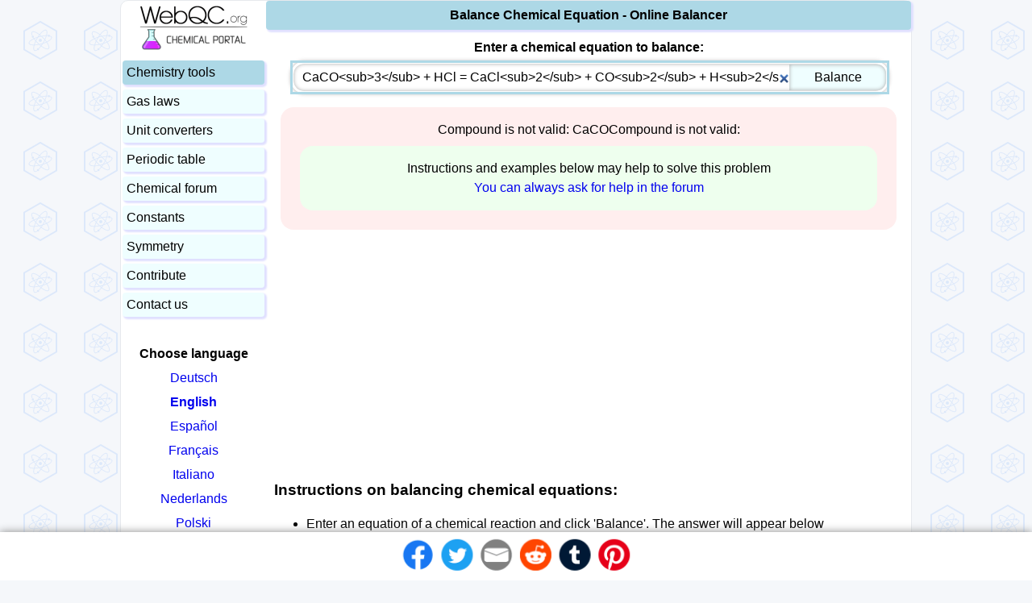

--- FILE ---
content_type: text/html; charset=UTF-8
request_url: https://www.webqc.org/balance.php?reaction=CaCO%3Csub%3E3%3C%2Fsub%3E+%2B+HCl+%3D+CaCl%3Csub%3E2%3C%2Fsub%3E+%2B+CO%3Csub%3E2%3C%2Fsub%3E+%2B+H%3Csub%3E2%3C%2Fsub%3EO
body_size: 7768
content:

<!DOCTYPE HTML>
<html lang='en'>

<head><meta name="robots" content="noindex">
<meta charset="UTF-8">
<!-- 
-
-
-
Accessing this website with scripts or programs is stricly prohibited.
All violating IPs will be blacklisted.
This document is protected by the copyright law. 
Modification, publishing and redistribution of this document are prohibited.
-
-
-
-->
<meta name="description" content="Balance Chemical Equation - Online Balancer">
<meta property="og:image" content="https://www.webqc.org/pictures/webqclogo3.jpeg">
<meta property="og:url" content="http://www.webqc.org/balance.php?reaction=CaCO%3Csub%3E3%3C%2Fsub%3E+%2B+HCl+%3D+CaCl%3Csub%3E2%3C%2Fsub%3E+%2B+CO%3Csub%3E2%3C%2Fsub%3E+%2B+H%3Csub%3E2%3C%2Fsub%3EO">
<meta property="og:title" content="CaCO<sub>3</sub> + HCl = CaCl<sub>2</sub> + CO<sub>2</sub> + H<sub>2</sub>O - Balanced chemical equation, limiting reagent and stoichiometry">
<meta property="og:description" content="Balance Chemical Equation - Online Balancer">
<meta name='viewport' content='width=device-width, initial-scale=1'>
<meta name="theme-color" content="#F5F7FA">
<link rel="shortcut icon" href="/favicon.ico"> 
<link rel="manifest" href="/manifest.webmanifest">

<link rel='alternate' hreflang='de' href='https://de.webqc.org/balance.php?reaction=CaCO%3Csub%3E3%3C%2Fsub%3E+%2B+HCl+%3D+CaCl%3Csub%3E2%3C%2Fsub%3E+%2B+CO%3Csub%3E2%3C%2Fsub%3E+%2B+H%3Csub%3E2%3C%2Fsub%3EO'>
<link rel='alternate' hreflang='en' href='https://www.webqc.org/balance.php?reaction=CaCO%3Csub%3E3%3C%2Fsub%3E+%2B+HCl+%3D+CaCl%3Csub%3E2%3C%2Fsub%3E+%2B+CO%3Csub%3E2%3C%2Fsub%3E+%2B+H%3Csub%3E2%3C%2Fsub%3EO'>
<link rel='alternate' hreflang='es' href='https://es.webqc.org/balance.php?reaction=CaCO%3Csub%3E3%3C%2Fsub%3E+%2B+HCl+%3D+CaCl%3Csub%3E2%3C%2Fsub%3E+%2B+CO%3Csub%3E2%3C%2Fsub%3E+%2B+H%3Csub%3E2%3C%2Fsub%3EO'>
<link rel='alternate' hreflang='fr' href='https://fr.webqc.org/balance.php?reaction=CaCO%3Csub%3E3%3C%2Fsub%3E+%2B+HCl+%3D+CaCl%3Csub%3E2%3C%2Fsub%3E+%2B+CO%3Csub%3E2%3C%2Fsub%3E+%2B+H%3Csub%3E2%3C%2Fsub%3EO'>
<link rel='alternate' hreflang='it' href='https://it.webqc.org/balance.php?reaction=CaCO%3Csub%3E3%3C%2Fsub%3E+%2B+HCl+%3D+CaCl%3Csub%3E2%3C%2Fsub%3E+%2B+CO%3Csub%3E2%3C%2Fsub%3E+%2B+H%3Csub%3E2%3C%2Fsub%3EO'>
<link rel='alternate' hreflang='nl' href='https://nl.webqc.org/balance.php?reaction=CaCO%3Csub%3E3%3C%2Fsub%3E+%2B+HCl+%3D+CaCl%3Csub%3E2%3C%2Fsub%3E+%2B+CO%3Csub%3E2%3C%2Fsub%3E+%2B+H%3Csub%3E2%3C%2Fsub%3EO'>
<link rel='alternate' hreflang='pl' href='https://pl.webqc.org/balance.php?reaction=CaCO%3Csub%3E3%3C%2Fsub%3E+%2B+HCl+%3D+CaCl%3Csub%3E2%3C%2Fsub%3E+%2B+CO%3Csub%3E2%3C%2Fsub%3E+%2B+H%3Csub%3E2%3C%2Fsub%3EO'>
<link rel='alternate' hreflang='pt' href='https://pt.webqc.org/balance.php?reaction=CaCO%3Csub%3E3%3C%2Fsub%3E+%2B+HCl+%3D+CaCl%3Csub%3E2%3C%2Fsub%3E+%2B+CO%3Csub%3E2%3C%2Fsub%3E+%2B+H%3Csub%3E2%3C%2Fsub%3EO'>
<link rel='alternate' hreflang='ru' href='https://ru.webqc.org/balance.php?reaction=CaCO%3Csub%3E3%3C%2Fsub%3E+%2B+HCl+%3D+CaCl%3Csub%3E2%3C%2Fsub%3E+%2B+CO%3Csub%3E2%3C%2Fsub%3E+%2B+H%3Csub%3E2%3C%2Fsub%3EO'>
<link rel='alternate' hreflang='zh' href='https://zh.webqc.org/balance.php?reaction=CaCO%3Csub%3E3%3C%2Fsub%3E+%2B+HCl+%3D+CaCl%3Csub%3E2%3C%2Fsub%3E+%2B+CO%3Csub%3E2%3C%2Fsub%3E+%2B+H%3Csub%3E2%3C%2Fsub%3EO'>
<link rel='alternate' hreflang='ja' href='https://ja.webqc.org/balance.php?reaction=CaCO%3Csub%3E3%3C%2Fsub%3E+%2B+HCl+%3D+CaCl%3Csub%3E2%3C%2Fsub%3E+%2B+CO%3Csub%3E2%3C%2Fsub%3E+%2B+H%3Csub%3E2%3C%2Fsub%3EO'>
<link rel='alternate' hreflang='ko' href='https://ko.webqc.org/balance.php?reaction=CaCO%3Csub%3E3%3C%2Fsub%3E+%2B+HCl+%3D+CaCl%3Csub%3E2%3C%2Fsub%3E+%2B+CO%3Csub%3E2%3C%2Fsub%3E+%2B+H%3Csub%3E2%3C%2Fsub%3EO'>


<link rel='stylesheet' href='/css/9/main.css'>


<style>
.ui-menu-item {
  font-size: 0.8em;
}
</style>

<style>
  td.menu-spacer {
    height: 2px;
  }
</style>
<link rel='canonical' href='/balanced-equation-CaCO&lt;sub&gt;3&lt;/sub&gt;+HCl=CaCl&lt;sub&gt;2&lt;/sub&gt;+CO&lt;sub&gt;2&lt;/sub&gt;+H&lt;sub&gt;2&lt;/sub&gt;O'>

<script>
(function(r,s,m){if(document.documentMode!==undefined&&document.documentMode<=11){return;}window.addEventListener('error',function(e){if(e.message===s||r===null){return;};if(e.message&&e.filename.indexOf('https://www.webqc.org')===0){m=[e.message,e.filename+':'+e.lineno+':'+e.colno];}else{if(e.target.src&&e.target.src.indexOf('https://www.webqc.org')===0){m=[e.type,e.target.src,e.timeStamp,'mozilla/5.0(macintosh;intelmacosx10_15_7)applewebkit/537.36(khtml,likegecko)chrome/131.0.0.0safari/537.36;claudebot/1.0;+claudebot@anthropic.com)'];}else{return}}r.open("GET",'/jserror.php?e='+encodeURIComponent(JSON.stringify(m)),true);r.send();r=null;},{capture:false});})(new XMLHttpRequest(), 'Script error.', null);

  var is_cookie_policy_required = false;

  var tr_consent_header = "Notice";
  var tr_consent_text = "<p>This website uses cookies to enable important site functionality including user preferences, statistics, targeting and personalization as outlined in  <a href='\/privacypolicy.php'>privacy policy<\/a>.<\/p><p>You accept use of cookies by closing or dismissing this notice or by clicking on a link or a button on the page.<\/p>";
  var tr_accept = "Accept";
  var tr_customize = "Customize";
  var tr_necessary = "Necessary";
  var tr_preferences = "Preferences";
  var tr_statistics = "Statistics";
  var tr_marketing = "Marketing";
  var tr_withdraw_cookie_consent_confirmation = "Cookie consent was withdrawn. Click OK to reload the page.";

(adsbygoogle=window.adsbygoogle||[]).pauseAdRequests=1;
</script>
<script src='https://pagead2.googlesyndication.com/pagead/js/adsbygoogle.js' async></script>

<title> CaCO<sub>3</sub> + HCl = CaCl<sub>2</sub> + CO<sub>2</sub> + H<sub>2</sub>O - Balanced chemical equation, limiting reagent and stoichiometry </title>
</head>
<body>
<noscript>
  <div class='top-warning'>Please enable JavaScript in order to use this website.</div>
</noscript>
<div class='printonly'>Printed from https://www.webqc.org</div>
<div id='main'>
<div id='content-item'>
  <div class='header-selected'><h4>Balance Chemical Equation - Online Balancer</h4></div>
  <div id='content'>
    
    <div id='toplink'></div>
<table class='center'>  
<tr><td>
<form name='form1' action='balance.php' method='post' style='margin-bottom:0;' onsubmit='return formPresubmit()'>
<label for='reaction'><b>Enter a chemical equation to balance:</b></label><br>
<input autofocus type='search' id='reaction' name='reaction' value='CaCO&lt;sub&gt;3&lt;/sub&gt; + HCl = CaCl&lt;sub&gt;2&lt;/sub&gt; + CO&lt;sub&gt;2&lt;/sub&gt; + H&lt;sub&gt;2&lt;/sub&gt;O' maxlength='200' placeholder='Enter a chemical equation to balance' autocomplete='off' class='merged'><input type='submit' value='Balance' class='full'><input type='submit' value='&#128269;' class='short'>
</form>
</td></tr>
<tr><td class='center'>
<div class='error'>Compound is not valid: CaCO<sub<br>Compound is not valid: </sub</div><div class='help'>Instructions and examples below may help to solve this problem<br><a href='https://chemicalforum.webqc.org/viewforum.php?f=10'>You can always ask for help in the forum</a><div>
  </td></tr>
  <tr><td class='left'>
  <div class="perm_ad">
<!-- WebQC top add -->
<ins class="adsbygoogle"
     style="display:block"     
     data-ad-client="ca-pub-7891406799955373"
     data-ad-slot="2732755194"
     data-ad-format="auto" ></ins>
<script>
(adsbygoogle = window.adsbygoogle || []).push({});
</script>
<script>
 var top_banner_shown = 42;
</script>
</div>
  <h3>Instructions on balancing chemical equations:</h3><ul><li>Enter an equation of a chemical reaction and click 'Balance'. The answer will appear below</li> <li>Always use the upper case for the first character in the element name and the lower case for the second character. Examples: Fe, Au, Co, Br, C, O, N, F. Compare: Co - cobalt and CO - carbon monoxide</li> <li>To enter an electron into a chemical equation use {-} or e </li> <li>To enter an ion, specify charge after the compound in curly brackets: {+3} or {3+} or {3}.<br> Example: Fe{3+} + I{-} = Fe{2+} + I2</li> <li>Substitute immutable groups in chemical compounds to avoid ambiguity. <br>For instance equation C6H5C2H5 + O2 = C6H5OH + CO2 + H2O will not be balanced, <br>but PhC2H5 + O2 = PhOH + CO2 + H2O will</li> <li>Compound states [like (s) (aq) or (g)] are not required.</li> <li>If you do not know what products are, enter reagents only and click 'Balance'. In many cases a complete equation will be suggested.</li> <li>Reaction stoichiometry could be computed for a balanced equation. Enter either the number of moles or weight for one of the compounds to compute the rest.</li> <li>Limiting reagent can be computed for a balanced equation by entering the number of moles or weight for all reagents. The limiting reagent row will be highlighted in pink.</li></ul>
  <h3>Examples of complete chemical equations to balance:</h3>
  <ul><li class=eq><a href='/balance.php?reaction=Fe+%2B+Cl2+%3D+FeCl3'>Fe  +  Cl<sub>2</sub>  =  FeCl<sub>3</sub></a></li><li class=eq><a href='/balance.php?reaction=KMnO4+%2B+HCl+%3D+KCl+%2B+MnCl2+%2B+H2O+%2B+Cl2'>KMnO<sub>4</sub>  +  HCl  =  KCl  +  MnCl<sub>2</sub>  +  H<sub>2</sub>O  +  Cl<sub>2</sub></a></li><li class=eq><a href='/balance.php?reaction=K4Fe%28CN%296+%2B+H2SO4+%2B+H2O+%3D+K2SO4+%2B+FeSO4+%2B+%28NH4%292SO4+%2B+CO'>K<sub>4</sub>Fe(CN)<sub>6</sub>  +  H<sub>2</sub>SO<sub>4</sub>  +  H<sub>2</sub>O  =  K<sub>2</sub>SO<sub>4</sub>  +  FeSO<sub>4</sub>  +  (NH<sub>4</sub>)<sub>2</sub>SO<sub>4</sub>  +  CO</a></li><li class=eq><a href='/balance.php?reaction=C6H5COOH+%2B+O2+%3D+CO2+%2B+H2O'>C<sub>6</sub>H<sub>5</sub>COOH  +  O<sub>2</sub>  =  CO<sub>2</sub>  +  H<sub>2</sub>O</a></li><li class=eq><a href='/balance.php?reaction=K4Fe%28CN%296+%2B+KMnO4+%2B+H2SO4+%3D+KHSO4+%2B+Fe2%28SO4%293+%2B+MnSO4+%2B+HNO3+%2B+CO2+%2B+H2O'>K<sub>4</sub>Fe(CN)<sub>6</sub>  +  KMnO<sub>4</sub>  +  H<sub>2</sub>SO<sub>4</sub>  =  KHSO<sub>4</sub>  +  Fe<sub>2</sub>(SO<sub>4</sub>)<sub>3</sub>  +  MnSO<sub>4</sub>  +  HNO<sub>3</sub>  +  CO<sub>2</sub>  +  H<sub>2</sub>O</a></li><li class=eq><a href='/balance.php?reaction=Cr2O7%7B-2%7D+%2B+H%7B%2B%7D+%2B+%7B-%7D+%3D+Cr%7B%2B3%7D+%2B+H2O'>Cr<sub>2</sub>O<sub>7</sub>{-2}  +  H{+}  +  {-}  =  Cr{+3}  +  H<sub>2</sub>O</a></li><li class=eq><a href='/balance.php?reaction=S%7B-2%7D+%2B+I2+%3D+I%7B-%7D+%2B+S'>S{-2}  +  I<sub>2</sub>  =  I{-}  +  S</a></li><li class=eq><a href='/balance.php?reaction=PhCH3+%2B+KMnO4+%2B+H2SO4+%3D+PhCOOH+%2B+K2SO4+%2B+MnSO4+%2B+H2O'>PhCH<sub>3</sub>  +  KMnO<sub>4</sub>  +  H<sub>2</sub>SO<sub>4</sub>  =  PhCOOH  +  K<sub>2</sub>SO<sub>4</sub>  +  MnSO<sub>4</sub>  +  H<sub>2</sub>O</a></li><li class=eq><a href='/balance.php?reaction=CuSO4%2A5H2O+%3D+CuSO4+%2B+H2O'>CuSO<sub>4</sub>*5H<sub>2</sub>O  =  CuSO<sub>4</sub>  +  H<sub>2</sub>O</a></li><li class=eq><a href='/balance.php?reaction=calcium+hydroxide+%2B+carbon+dioxide+%3D+calcium+carbonate+%2B+water'>calcium hydroxide  +  carbon dioxide  =  calcium carbonate  +  water</a></li><li class=eq><a href='/balance.php?reaction=sulfur+%2B+ozone+%3D+sulfur+dioxide'>sulfur  +  ozone  =  sulfur dioxide</a></li></ul>
  <h3>Examples of the chemical equations reagents (a complete equation will be suggested):</h3>
  <ul><li class=eq><a href='/balance.php?reaction=H2SO4+%2B+K4Fe%28CN%296+%2B+KMnO4'>H<sub>2</sub>SO<sub>4</sub>  +  K<sub>4</sub>Fe(CN)<sub>6</sub>  +  KMnO<sub>4</sub></a></li><li class=eq><a href='/balance.php?reaction=Ca%28OH%292+%2B+H3PO4'>Ca(OH)<sub>2</sub>  +  H<sub>3</sub>PO<sub>4</sub></a></li><li class=eq><a href='/balance.php?reaction=Na2S2O3+%2B+I2'>Na<sub>2</sub>S<sub>2</sub>O<sub>3</sub>  +  I<sub>2</sub></a></li><li class=eq><a href='/balance.php?reaction=C8H18+%2B+O2'>C<sub>8</sub>H<sub>18</sub>  +  O<sub>2</sub></a></li><li class=eq><a href='/balance.php?reaction=hydrogen+%2B+oxygen'>hydrogen  +  oxygen</a></li><li class=eq><a href='/balance.php?reaction=propane+%2B+oxygen'>propane  +  oxygen</a></li></ul>
 <h3>Understanding chemical equations</h3><p>A chemical equation represents a chemical reaction. It shows the reactants (substances that start a reaction) and products (substances formed by the reaction). For example, in the reaction of hydrogen (H₂) with oxygen (O₂) to form water (H₂O), the chemical equation is:</p><div class=eq><a href='/balance.php?reaction=H2+%2B+O2+%3D+H2O'>H<sub>2</sub>  +  O<sub>2</sub>  =  H<sub>2</sub>O</a></div><p>However, this equation isn't balanced because the number of atoms for each element is not the same on both sides of the equation. A balanced equation obeys the Law of Conservation of Mass, which states that matter is neither created nor destroyed in a chemical reaction.</p><h3>Balancing with inspection or trial and error method</h3>
<p>This is the most straightforward method. It involves looking at the equation and adjusting the coefficients to get the same number of each type of atom on both sides of the equation.</p>
<p>Best for: Simple equations with a small number of atoms.</p>
<p>Process: Start with the most complex molecule or the one with the most elements, and adjust the coefficients of the reactants and products until the equation is balanced.</p>
Example:<span class=eq><a href='/balance.php?reaction=H2+%2B+O2+%3D+H2O'>H<sub>2</sub>  +  O<sub>2</sub>  =  H<sub>2</sub>O</a></span><ol><li>Count the number of H and O atoms on both sides. There are 2 H atoms on the left and 2 H atom on the right. There are 2 O atoms on the left and 1 O atom on the right.</li><li>Balance the oxygen atoms by placing a coefficient of 2 in front of H<sub>2</sub>O: <div class=eq><a href='/balance.php?reaction=H2+%2B+O2+%3D+2H2O'>H<sub>2</sub>  +  O<sub>2</sub>  =  2H<sub>2</sub>O</a></div></li><li>Now, there are 4 H atoms on the right side, so we adjust the left side to match: <div class=eq><a href='/balance.php?reaction=2H2+%2B+O2+%3D+2H2O'>2H<sub>2</sub>  +  O<sub>2</sub>  =  2H<sub>2</sub>O</a></div></li><li>Check the balance. Now, both sides have 4 H atoms and 2 O atoms. The equation is balanced.</li></ol><h3>Balancing with algebraic method</h3>
<p>This method uses algebraic equations to find the correct coefficients. Each molecule's coefficient is represented by a variable (like x, y, z), and a series of equations are set up based on the number of each type of atom.</p>
<p>Best for: Equations that are more complex and not easily balanced by inspection.</p><p>Process: Assign variables to each coefficient, write equations for each element, and then solve the system of equations to find the values of the variables.</p>Example: <span class=eq><a href='/balance.php?reaction=C2H6+%2B+O2+%3D+CO2+%2B+H2O'>C<sub>2</sub>H<sub>6</sub>  +  O<sub>2</sub>  =  CO<sub>2</sub>  +  H<sub>2</sub>O</a></span><ol><li>Assign variables to coefficients:<div class=eq><a href='/balance.php?reaction=a+C2H6+%2B+b+O2+%3D+c+CO2+%2B+d+H2O'>a C<sub>2</sub>H<sub>6</sub>  +  b O<sub>2</sub>  =  c CO<sub>2</sub>  +  d H<sub>2</sub>O</a></div></li><li>Write down equations based on atom conservation:<ul><li>2 a = c</li><li>6 a = 2 d</li><li>2 b = 2c + d</li></ul></li><li>Assign one of the coefficients to 1 and solve the system.<ul><li>a = 1</li><li>c = 2 a = 2</li><li>d = 6 a / 2 = 3</li><li>b = (2 c + d) / 2 = (2 * 2 + 3) / 2 = 3.5</li></ul></li><li>Adjust coefficient to make sure all of them are integers. b = 3.5 so we need to multiply all coefficient by 2 to arrive at the balanced equation with integer coefficients: <div class=eq><a href='/balance.php?reaction=2+C2H6+%2B+7+O+2+%3D+4+CO2+%2B+6+H2O'>2 C<sub>2</sub>H<sub>6</sub>  +  7 O 2  =  4 CO<sub>2</sub>  +  6 H<sub>2</sub>O</a></div></li></ol><h3>Balancing with oxidation number method</h3>
<p>Useful for redox reactions, this method involves balancing the equation based on the change in oxidation numbers.</p>
<p>Best For: Redox reactions where electron transfer occurs.</p>
<p>Process: identify the oxidation numbers, determine the changes in oxidation state, balance the atoms that change their oxidation state, and then balance the remaining atoms and charges.</p>
Example: <span class=eq><a href='/balance.php?reaction=Ca+%2B+P+%3D+Ca3P2'>Ca  +  P  =  Ca<sub>3</sub>P<sub>2</sub></a></span><ol>
  <li>Assign oxidation numbers:
    <ul>
      <li>Calcium (Ca) has an oxidation number of 0 in its elemental form.</li>
      <li>Phosphorus (P) also has an oxidation number of 0 in its elemental form.</li>
      <li>In Ca<sub>3</sub>P<sub>2</sub>, calcium has an oxidation number of +2, and phosphorus has an oxidation number of -3.</li>
    </ul>
  </li>

  <li>Identify the changes in oxidation numbers:
    <ul>
      <li>Calcium goes from 0 to +2, losing 2 electrons (oxidation).</li>
      <li>Phosphorus goes from 0 to -3, gaining 3 electrons (reduction).</li>
    </ul>
  </li>

  <li>Balance the changes using electrons:
    Multiply the number of calcium atoms by 3 and the number of phosphorus atoms by 2.</li>

  <li>Write the balanced Equation:<div class=eq><a href='/balance.php?reaction=3+Ca+%2B+2+P+%3D+Ca3P2'>3 Ca  +  2 P  =  Ca<sub>3</sub>P<sub>2</sub></a></div></li></ol><h3>Balancing with ion-electron half-reaction method</h3><p>This method separates the reaction into two half-reactions – one for oxidation and one for reduction. Each half-reaction is balanced separately and then combined.</p><p>Best for: complex redox reactions, especially in acidic or basic solutions.</p><p>Process: split the reaction into two half-reactions, balance the atoms and charges in each half-reaction, and then combine the half-reactions, ensuring that electrons are balanced.</p>
Example: <span class=eq><a href='/balance.php?reaction=Cu+%2B+HNO3+%3D+Cu%28NO3%292+%2B+NO2+%2B+H2O'>Cu  +  HNO<sub>3</sub>  =  Cu(NO<sub>3</sub>)<sub>2</sub>  +  NO<sub>2</sub>  +  H<sub>2</sub>O</a></span><ol><li>Write down and balance half reactions:<div class=eq><a href='/balance.php?reaction=Cu+%3D+Cu%7B2%2B%7D+%2B+2%7Be%7D'>Cu  =  Cu{2+}  +  2{e}</a></div><div class=eq><a href='/balance.php?reaction=H%7B%2B%7D+%2B+HNO3+%2B+%7Be%7D+%3D+NO2+%2B+H2O'>H{+}  +  HNO<sub>3</sub>  +  {e}  =  NO<sub>2</sub>  +  H<sub>2</sub>O</a></div></li><li>Combine half reactions to balance electrons. To accomplish that we multiple the second half reaction by 2 and add it to the first one:<div class=eq><a href='/balance.php?reaction=Cu+%2B+2H%7B%2B%7D+%2B+2HNO3+%2B+2%7Be%7D+%3D+Cu%7B2%2B%7D+%2B+2NO2+%2B+2H2O+%2B+2%7Be%7D'>Cu  +  2H{+}  +  2HNO<sub>3</sub>  +  2{e}  =  Cu{2+}  +  2NO<sub>2</sub>  +  2H<sub>2</sub>O  +  2{e}</a></div></li><li>Cancel out electrons on both sides and add NO<sub>3</sub>{-} ions. H{+} with NO<sub>3</sub>{-} makes HNO<sub>3</sub> and Cu{2+} with NO<sub>3</sub>{-} makes Cu(NO<sub>3</sub>)<sub>3</sub>:<div class=eq><a href='/balance.php?reaction=Cu+%2B+4HNO3+%3D+Cu%28NO3%292+%2B+2NO2+%2B+2H2O'>Cu  +  4HNO<sub>3</sub>  =  Cu(NO<sub>3</sub>)<sub>2</sub>  +  2NO<sub>2</sub>  +  2H<sub>2</sub>O</a></div></li></ol>
<h3>Learn to balance chemical equations:</h3>

<div class='video-frame active' title='Next: chemical reactions'>
  <iframe loading='lazy' src='https://www.youtube.com/embed/TStjgUmL1RQ' title='YouTube video player' allow='encrypted-media' allowfullscreen></iframe>
</div>


<div class='video-frame' title='Next: balancing chemical equations'>
  <iframe loading='lazy' src='https://www.youtube.com/embed/TUuABq95BBM' title='YouTube video player' allow='encrypted-media' allowfullscreen></iframe>
</div>

<div class='video-frame' title='Next: more complex reactions'>
<iframe loading='lazy' src='https://www.youtube.com/embed/xqpYeiefZl8' title='YouTube video player' allow='encrypted-media' allowfullscreen></iframe>
</div>

<div class='video-frame' title='Next: visual understanding balanced equations'>
<iframe loading='lazy' src='https://www.youtube.com/embed/HbIdp5DURJA' title='YouTube video player' allow='encrypted-media' allowfullscreen></iframe>
</div>

<div class='video-frame' title='Next: combustion reactions'>
<iframe loading='lazy' src='https://www.youtube.com/embed/cmi8EnJQA84' title='YouTube video player' allow='encrypted-media' allowfullscreen></iframe>
</div>

<div class='video-frame' title='Next: substitution'>
<iframe loading='lazy' src='https://www.youtube.com/embed/8KXWJCmshEE' title='YouTube video player' allow='encrypted-media' allowfullscreen></iframe>
</div>

<script>
let currentVideoIndex = 0;
const videos = document.querySelectorAll('.video-frame');

function navigate(direction) {
  videos[currentVideoIndex].classList.remove('active'); // Hide current video
  currentVideoIndex = (currentVideoIndex + direction + videos.length) % videos.length; // Calculate the index of the next video
  videos[currentVideoIndex].classList.add('active'); // Show the next video

	var nextButton = document.querySelector('#nextBtn');
	var nextIndex = currentVideoIndex + 1;
	if (nextIndex >= videos.length) {
		nextIndex = 0;
	}
  nextButton.innerHTML = videos[nextIndex].title;
}

// Initialize the first video to be shown when the page loads
if (videos.length > 0) {
  videos[0].classList.add('active');
}
</script>
<p>
<button id='prevBtn' onclick='navigate(-1)'>Previous</button>
<button id='nextBtn' onclick='navigate(1)'>Next: balancing chemical equations</button>
</p>

  <h3>Practice what you learned:</h3>
  <ul>
    <li class='eq'><a href='/practice-balancing-chemical-equations.php'>Practice balancing chemical equations</a></li>
  </ul>

  
  <h3>Related chemical tools:</h3>
  <ul>
    <li class='eq'><a href='/mmcalc.php'>Molar mass calculator</a></li>
    <li class='eq'><a href='/phsolver.php'>pH solver</a></li>
  </ul>
  </td></tr>
  <tr><td>
  <br>
  <a style='color:gray;text-decoration:none;' href='balancedchemicalequations-251215-1.html'>chemical equations balanced today</a>

</td></tr>
</table>
  Please <a href='/contact.php'>let us know</a> how we can improve this web app.
  </div>
</div>

<div id='menu-item' class='noprint'>
  <a href='/'><img src='/images/logo.png' alt='WebQC.Org logo'  width='150' height='65'></a>
  <table class='wide'>
  <tr><td class='menu menu-selected' onclick='document.location.href="/chemicaltools.php"'>
  <a href='/chemicaltools.php'>Chemistry&nbsp;tools</a>
</td></tr>	
<tr><td class='menu-spacer'></td></tr><tr><td class='menu ' onclick='document.location.href="/gaslaws.php"'>
  <a href='/gaslaws.php'>Gas laws</a>
</td></tr>	
<tr><td class='menu-spacer'></td></tr><tr><td class='menu ' onclick='document.location.href="/unitconverters.php"'>
  <a href='/unitconverters.php'>Unit&nbsp;converters</a>
</td></tr>	
<tr><td class='menu-spacer'></td></tr><tr><td class='menu ' onclick='document.location.href="/periodictable.php"'>
  <a href='/periodictable.php'>Periodic&nbsp;table</a>
</td></tr>	
<tr><td class='menu-spacer'></td></tr><tr><td class='menu ' onclick='document.location.href="https://chemicalforum.webqc.org/viewforum.php?f=10"'>
  <a href='https://chemicalforum.webqc.org/viewforum.php?f=10'>Chemical&nbsp;forum</a>
</td></tr>	
<tr><td class='menu-spacer'></td></tr><tr><td class='menu ' onclick='document.location.href="/constants.php"'>
  <a href='/constants.php'>Constants</a>
</td></tr>	
<tr><td class='menu-spacer'></td></tr><tr><td class='menu ' onclick='document.location.href="/symmetry.php"'>
  <a href='/symmetry.php'>Symmetry</a>
</td></tr>	
<tr><td class='menu-spacer'></td></tr><tr><td class='menu ' onclick='document.location.href="/linktous.php"'>
  <a href='/linktous.php'>Contribute</a>
</td></tr>	
<tr><td class='menu-spacer'></td></tr><tr><td class='menu ' onclick='document.location.href="/contact.php"'>
  <a href='/contact.php'>Contact us</a>
</td></tr>	
<tr><td class='menu-spacer'></td></tr>
  
<tr><td class='center' style='max-width:100px'>

<br>
<div class='lang'><strong>Choose language</strong><a href='https://de.webqc.org/balance.php?reaction=CaCO%3Csub%3E3%3C%2Fsub%3E+%2B+HCl+%3D+CaCl%3Csub%3E2%3C%2Fsub%3E+%2B+CO%3Csub%3E2%3C%2Fsub%3E+%2B+H%3Csub%3E2%3C%2Fsub%3EO' hreflang='de' rel='alternate'>Deutsch</a><b><a href='https://www.webqc.org/balance.php?reaction=CaCO%3Csub%3E3%3C%2Fsub%3E+%2B+HCl+%3D+CaCl%3Csub%3E2%3C%2Fsub%3E+%2B+CO%3Csub%3E2%3C%2Fsub%3E+%2B+H%3Csub%3E2%3C%2Fsub%3EO' hreflang='en' rel='alternate'>English</a></b><a href='https://es.webqc.org/balance.php?reaction=CaCO%3Csub%3E3%3C%2Fsub%3E+%2B+HCl+%3D+CaCl%3Csub%3E2%3C%2Fsub%3E+%2B+CO%3Csub%3E2%3C%2Fsub%3E+%2B+H%3Csub%3E2%3C%2Fsub%3EO' hreflang='es' rel='alternate'>Español</a><a href='https://fr.webqc.org/balance.php?reaction=CaCO%3Csub%3E3%3C%2Fsub%3E+%2B+HCl+%3D+CaCl%3Csub%3E2%3C%2Fsub%3E+%2B+CO%3Csub%3E2%3C%2Fsub%3E+%2B+H%3Csub%3E2%3C%2Fsub%3EO' hreflang='fr' rel='alternate'>Français</a><a href='https://it.webqc.org/balance.php?reaction=CaCO%3Csub%3E3%3C%2Fsub%3E+%2B+HCl+%3D+CaCl%3Csub%3E2%3C%2Fsub%3E+%2B+CO%3Csub%3E2%3C%2Fsub%3E+%2B+H%3Csub%3E2%3C%2Fsub%3EO' hreflang='it' rel='alternate'>Italiano</a><a href='https://nl.webqc.org/balance.php?reaction=CaCO%3Csub%3E3%3C%2Fsub%3E+%2B+HCl+%3D+CaCl%3Csub%3E2%3C%2Fsub%3E+%2B+CO%3Csub%3E2%3C%2Fsub%3E+%2B+H%3Csub%3E2%3C%2Fsub%3EO' hreflang='nl' rel='alternate'>Nederlands</a><a href='https://pl.webqc.org/balance.php?reaction=CaCO%3Csub%3E3%3C%2Fsub%3E+%2B+HCl+%3D+CaCl%3Csub%3E2%3C%2Fsub%3E+%2B+CO%3Csub%3E2%3C%2Fsub%3E+%2B+H%3Csub%3E2%3C%2Fsub%3EO' hreflang='pl' rel='alternate'>Polski</a><a href='https://pt.webqc.org/balance.php?reaction=CaCO%3Csub%3E3%3C%2Fsub%3E+%2B+HCl+%3D+CaCl%3Csub%3E2%3C%2Fsub%3E+%2B+CO%3Csub%3E2%3C%2Fsub%3E+%2B+H%3Csub%3E2%3C%2Fsub%3EO' hreflang='pt' rel='alternate'>Português</a><a href='https://ru.webqc.org/balance.php?reaction=CaCO%3Csub%3E3%3C%2Fsub%3E+%2B+HCl+%3D+CaCl%3Csub%3E2%3C%2Fsub%3E+%2B+CO%3Csub%3E2%3C%2Fsub%3E+%2B+H%3Csub%3E2%3C%2Fsub%3EO' hreflang='ru' rel='alternate'>Русский</a><a href='https://zh.webqc.org/balance.php?reaction=CaCO%3Csub%3E3%3C%2Fsub%3E+%2B+HCl+%3D+CaCl%3Csub%3E2%3C%2Fsub%3E+%2B+CO%3Csub%3E2%3C%2Fsub%3E+%2B+H%3Csub%3E2%3C%2Fsub%3EO' hreflang='zh' rel='alternate'>中文</a><a href='https://ja.webqc.org/balance.php?reaction=CaCO%3Csub%3E3%3C%2Fsub%3E+%2B+HCl+%3D+CaCl%3Csub%3E2%3C%2Fsub%3E+%2B+CO%3Csub%3E2%3C%2Fsub%3E+%2B+H%3Csub%3E2%3C%2Fsub%3EO' hreflang='ja' rel='alternate'>日本語</a><a href='https://ko.webqc.org/balance.php?reaction=CaCO%3Csub%3E3%3C%2Fsub%3E+%2B+HCl+%3D+CaCl%3Csub%3E2%3C%2Fsub%3E+%2B+CO%3Csub%3E2%3C%2Fsub%3E+%2B+H%3Csub%3E2%3C%2Fsub%3EO' hreflang='ko' rel='alternate'>한국어</a></div>
</td></tr>

<tr><td class='center'>
<br><a rel='nofollow' href='/cite.php?cite_url=https%3A%2F%2Fwww.webqc.org%2Fbalance.php%3Freaction%3DCaCO%253Csub%253E3%253C%252Fsub%253E%2B%252B%2BHCl%2B%253D%2BCaCl%253Csub%253E2%253C%252Fsub%253E%2B%252B%2BCO%253Csub%253E2%253C%252Fsub%253E%2B%252B%2BH%253Csub%253E2%253C%252Fsub%253EO&amp;cite_title=CaCO%3Csub%3E3%3C%2Fsub%3E%20%2B%20HCl%20%3D%20CaCl%3Csub%3E2%3C%2Fsub%3E%20%2B%20CO%3Csub%3E2%3C%2Fsub%3E%20%2B%20H%3Csub%3E2%3C%2Fsub%3EO%20-%20Balanced%20chemical%20equation%2C%20limiting%20reagent%20and%20stoichiometry'>How to cite?</a>
</td></tr> 
  </table>
</div>

<script>
function toggleMenu() {
  var menu = document.getElementById('top-menu-item');
  if (menu.style.height) {
    menu.style.height = '';
  } else {
    menu.style.height = '50px';
  }
}
</script>

<div id='top-menu-item' style='height: 50px;' class='noprint'>
  <a href='#' onclick='toggleMenu()'>Menu</a>
  <a href='/balance.php'>Balance</a>
  <a href='/mmcalc.php'>Molar mass</a>
  <a href='/gaslaws.php'>Gas laws</a>
  <a href='/unitconverters.php'>Units</a>
  <a href='/chemicaltools.php'>Chemistry&nbsp;tools</a>
  <a href='/periodictable.php'>Periodic&nbsp;table</a>
  <a href='https://chemicalforum.webqc.org/viewforum.php?f=10'>Chemical&nbsp;forum</a>
  <a href='/symmetry.php'>Symmetry</a>
  <a href='/constants.php'>Constants</a>
  <a href='/linktous.php'>Contribute</a>
  <a href='/contact.php'>Contact us</a>
</div>

<div id='language-item' class='noprint'>
  <a rel='nofollow' href='/cite.php?cite_url=https%3A%2F%2Fwww.webqc.org%2Fbalance.php%3Freaction%3DCaCO%253Csub%253E3%253C%252Fsub%253E%2B%252B%2BHCl%2B%253D%2BCaCl%253Csub%253E2%253C%252Fsub%253E%2B%252B%2BCO%253Csub%253E2%253C%252Fsub%253E%2B%252B%2BH%253Csub%253E2%253C%252Fsub%253EO&amp;cite_title=CaCO%3Csub%3E3%3C%2Fsub%3E%20%2B%20HCl%20%3D%20CaCl%3Csub%3E2%3C%2Fsub%3E%20%2B%20CO%3Csub%3E2%3C%2Fsub%3E%20%2B%20H%3Csub%3E2%3C%2Fsub%3EO%20-%20Balanced%20chemical%20equation%2C%20limiting%20reagent%20and%20stoichiometry'>How to cite?</a>
  <div class='lang'><strong>Choose language</strong><a href='https://de.webqc.org/balance.php?reaction=CaCO%3Csub%3E3%3C%2Fsub%3E+%2B+HCl+%3D+CaCl%3Csub%3E2%3C%2Fsub%3E+%2B+CO%3Csub%3E2%3C%2Fsub%3E+%2B+H%3Csub%3E2%3C%2Fsub%3EO' hreflang='de' rel='alternate'>Deutsch</a><b><a href='https://www.webqc.org/balance.php?reaction=CaCO%3Csub%3E3%3C%2Fsub%3E+%2B+HCl+%3D+CaCl%3Csub%3E2%3C%2Fsub%3E+%2B+CO%3Csub%3E2%3C%2Fsub%3E+%2B+H%3Csub%3E2%3C%2Fsub%3EO' hreflang='en' rel='alternate'>English</a></b><a href='https://es.webqc.org/balance.php?reaction=CaCO%3Csub%3E3%3C%2Fsub%3E+%2B+HCl+%3D+CaCl%3Csub%3E2%3C%2Fsub%3E+%2B+CO%3Csub%3E2%3C%2Fsub%3E+%2B+H%3Csub%3E2%3C%2Fsub%3EO' hreflang='es' rel='alternate'>Español</a><a href='https://fr.webqc.org/balance.php?reaction=CaCO%3Csub%3E3%3C%2Fsub%3E+%2B+HCl+%3D+CaCl%3Csub%3E2%3C%2Fsub%3E+%2B+CO%3Csub%3E2%3C%2Fsub%3E+%2B+H%3Csub%3E2%3C%2Fsub%3EO' hreflang='fr' rel='alternate'>Français</a><a href='https://it.webqc.org/balance.php?reaction=CaCO%3Csub%3E3%3C%2Fsub%3E+%2B+HCl+%3D+CaCl%3Csub%3E2%3C%2Fsub%3E+%2B+CO%3Csub%3E2%3C%2Fsub%3E+%2B+H%3Csub%3E2%3C%2Fsub%3EO' hreflang='it' rel='alternate'>Italiano</a><a href='https://nl.webqc.org/balance.php?reaction=CaCO%3Csub%3E3%3C%2Fsub%3E+%2B+HCl+%3D+CaCl%3Csub%3E2%3C%2Fsub%3E+%2B+CO%3Csub%3E2%3C%2Fsub%3E+%2B+H%3Csub%3E2%3C%2Fsub%3EO' hreflang='nl' rel='alternate'>Nederlands</a><a href='https://pl.webqc.org/balance.php?reaction=CaCO%3Csub%3E3%3C%2Fsub%3E+%2B+HCl+%3D+CaCl%3Csub%3E2%3C%2Fsub%3E+%2B+CO%3Csub%3E2%3C%2Fsub%3E+%2B+H%3Csub%3E2%3C%2Fsub%3EO' hreflang='pl' rel='alternate'>Polski</a><a href='https://pt.webqc.org/balance.php?reaction=CaCO%3Csub%3E3%3C%2Fsub%3E+%2B+HCl+%3D+CaCl%3Csub%3E2%3C%2Fsub%3E+%2B+CO%3Csub%3E2%3C%2Fsub%3E+%2B+H%3Csub%3E2%3C%2Fsub%3EO' hreflang='pt' rel='alternate'>Português</a><a href='https://ru.webqc.org/balance.php?reaction=CaCO%3Csub%3E3%3C%2Fsub%3E+%2B+HCl+%3D+CaCl%3Csub%3E2%3C%2Fsub%3E+%2B+CO%3Csub%3E2%3C%2Fsub%3E+%2B+H%3Csub%3E2%3C%2Fsub%3EO' hreflang='ru' rel='alternate'>Русский</a><a href='https://zh.webqc.org/balance.php?reaction=CaCO%3Csub%3E3%3C%2Fsub%3E+%2B+HCl+%3D+CaCl%3Csub%3E2%3C%2Fsub%3E+%2B+CO%3Csub%3E2%3C%2Fsub%3E+%2B+H%3Csub%3E2%3C%2Fsub%3EO' hreflang='zh' rel='alternate'>中文</a><a href='https://ja.webqc.org/balance.php?reaction=CaCO%3Csub%3E3%3C%2Fsub%3E+%2B+HCl+%3D+CaCl%3Csub%3E2%3C%2Fsub%3E+%2B+CO%3Csub%3E2%3C%2Fsub%3E+%2B+H%3Csub%3E2%3C%2Fsub%3EO' hreflang='ja' rel='alternate'>日本語</a><a href='https://ko.webqc.org/balance.php?reaction=CaCO%3Csub%3E3%3C%2Fsub%3E+%2B+HCl+%3D+CaCl%3Csub%3E2%3C%2Fsub%3E+%2B+CO%3Csub%3E2%3C%2Fsub%3E+%2B+H%3Csub%3E2%3C%2Fsub%3EO' hreflang='ko' rel='alternate'>한국어</a></div>
</div>
<div id='footer-item'>
  <div class='footer'><p>WebQC is a web application with a mission to provide best-in-class chemistry tools and information to chemists and students.</p><p class='disclaimer'>By using this website, you signify your acceptance of <a href='/termsandconditions.php'>Terms and Conditions</a> and <a href='/privacypolicy.php'>Privacy Policy</a>.<br><a href='javascript:doNotSellMyInfoToggle();' class='footer'>Do Not Sell My Personal Information</a><script>
	var tr_already_opted_out = "You already opted out from selling your personal information";
	var tr_would_you_like_to_opt_out = "Would you like to opt out from selling your personal informaion for the purpose of ads personalization?";
</script></p><p>&copy; 2025 webqc.org All rights reserved</p></div>
</div>

</div>
<br><br><br>
<script>
  var ad_msgs = ["Hi! I know you don't like ads, but this website can't exist without them!","Hey! Is this website helpful to you? Please help us to maintain it!","Hello! We won't be able to pay hosting expenses without ad revenue.","Dear Visitor! Our website cannot exist without ads!"];
  var tr_disable_adblock = "Please disable ad block on this domain.";
  var tr_direct_url = "Direct url to this solution";
  var lang = 'en';
  var tr_equation_tip = "Please enter a complete equation";
  var tr_compound_tip = "Please enter a complete compound";
	var alt_banner = "";
  var in_progress = false;
  function formPresubmit() {
    var state = in_progress;
    in_progress = true;
    setTimeout(function() { in_progress = false; }, 2000);
    return !state;
  };
</script>

<script src="/js/83/balance.js" async></script>
<script>
  
  //POST_PROCESSING_JS
</script>
<br><br>
</body>
</html>

--- FILE ---
content_type: text/html; charset=utf-8
request_url: https://www.google.com/recaptcha/api2/aframe
body_size: 269
content:
<!DOCTYPE HTML><html><head><meta http-equiv="content-type" content="text/html; charset=UTF-8"></head><body><script nonce="C3XSjTRMZdZzr_5WwFrqTw">/** Anti-fraud and anti-abuse applications only. See google.com/recaptcha */ try{var clients={'sodar':'https://pagead2.googlesyndication.com/pagead/sodar?'};window.addEventListener("message",function(a){try{if(a.source===window.parent){var b=JSON.parse(a.data);var c=clients[b['id']];if(c){var d=document.createElement('img');d.src=c+b['params']+'&rc='+(localStorage.getItem("rc::a")?sessionStorage.getItem("rc::b"):"");window.document.body.appendChild(d);sessionStorage.setItem("rc::e",parseInt(sessionStorage.getItem("rc::e")||0)+1);localStorage.setItem("rc::h",'1765815229305');}}}catch(b){}});window.parent.postMessage("_grecaptcha_ready", "*");}catch(b){}</script></body></html>